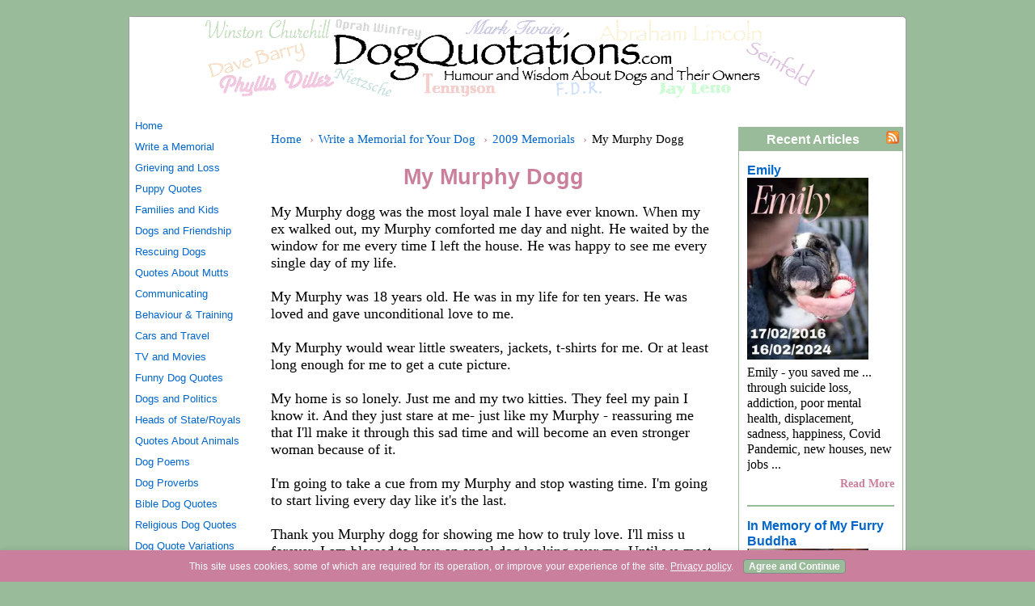

--- FILE ---
content_type: text/html; charset=UTF-8
request_url: https://www.dogquotations.com/my-murphy-dogg.html
body_size: 10590
content:
<!DOCTYPE HTML>
<html lang="en" xmlns:og="http://opengraphprotocol.org/schema/" xmlns:fb="http://www.facebook.com/2008/fbml">
<head><meta http-equiv="content-type" content="text/html; charset=UTF-8"><title>My Murphy Dogg</title><meta name="description" content="My Murphy dogg was the most loyal male I have ever known. When my ex walked out, my Murphy comforted me day and night. He waited by the window for me every"><link href="/sd/support-files/A.style.css.pagespeed.cf.HY3HM5-LTl.css" rel="stylesheet" type="text/css"><meta id="viewport" name="viewport" content="width=device-width, initial-scale=1">
<!-- start: tool_blocks.sbi_html_head -->
<!-- Global site tag (gtag.js) - Google Analytics -->
<script async src="https://www.googletagmanager.com/gtag/js?id=G-VPYY5K73T4"></script>
<script>window.dataLayer=window.dataLayer||[];function gtag(){dataLayer.push(arguments);}gtag('js',new Date());gtag('config','G-VPYY5K73T4');</script>
<link rel="alternate" type="application/rss+xml" title="RSS" href="https://www.dogquotations.com/dog-quotations.xml">
<meta property="fb:app_id" content="184484178273557"/>
<!-- SD -->
<script>var https_page=0</script>
<script src="https://www.dogquotations.com/sd/support-files/gdprcookie.js.pagespeed.jm.8mWl8VSdy5.js" async defer></script><!-- end: tool_blocks.sbi_html_head -->
<script type="application/ld+json" id="ld-breadcrumb-296B2D98-9B27-11F0-AD7E-331032C6423D">
        {
          "@context": "https://schema.org",
          "@type": "BreadcrumbList",
          "itemListElement": [{
                "@type": "ListItem",
                "position":1,
                "name": "Home",
                "item": "https://www.dogquotations.com/"
            },{
                "@type": "ListItem",
                "position":2,
                "name": "Write a Memorial for Your Dog",
                "item": "https://www.dogquotations.com/write-a-memorial.html"
            },{
                "@type": "ListItem",
                "position":3,
                "name": "2009 Memorials",
                "item": "https://www.dogquotations.com/dog-memorials-2009.html"
            },{
                "@type": "ListItem",
                "position":4,
                "name": "My Murphy Dogg"
            }]
        }
    </script>
<link rel="shortcut icon" type="image/vnd.microsoft.icon" href="https://www.dogquotations.com/favicon.ico">
<link rel="canonical" href="https://www.dogquotations.com/my-murphy-dogg.html"/>
<meta property="og:site_name" content="Dog Quotations"/>
<meta property="og:title" content="My Murphy Dogg"/>
<meta property="og:description" content="My Murphy dogg was the most loyal male I have ever known. When my ex walked out, my Murphy comforted me day and night. He waited by the window for me"/>
<meta property="og:type" content="article"/>
<meta property="og:url" content="https://www.dogquotations.com/my-murphy-dogg.html"/>
<meta property="og:image" content="https://www.dogquotations.com/dog-quotations-fb.png"/>
<meta property="fb:app_id" content="184484178273557"/>
<style>.fb-button{margin-bottom:10px}</style><script>function MM_swapImgRestore(){var i,x,a=document.MM_sr;for(i=0;a&&i<a.length&&(x=a[i])&&x.oSrc;i++)x.src=x.oSrc;}function MM_preloadImages(){var d=document;if(d.images){if(!d.MM_p)d.MM_p=new Array();var i,j=d.MM_p.length,a=MM_preloadImages.arguments;for(i=0;i<a.length;i++)if(a[i].indexOf("#")!=0){d.MM_p[j]=new Image;d.MM_p[j++].src=a[i];}}}function MM_swapImage(){var i,j=0,x,a=MM_swapImage.arguments;document.MM_sr=new Array;for(i=0;i<(a.length-2);i+=3)if((x=MM_findObj(a[i]))!=null){document.MM_sr[j++]=x;if(!x.oSrc)x.oSrc=x.src;x.src=a[i+2];}}function MM_openBrWindow(theURL,winName,features){window.open(theURL,winName,features);}function MM_findObj(n,d){var p,i,x;if(!d)d=document;if((p=n.indexOf("?"))>0&&parent.frames.length){d=parent.frames[n.substring(p+1)].document;n=n.substring(0,p);}if(!(x=d[n])&&d.all)x=d.all[n];for(i=0;!x&&i<d.forms.length;i++)x=d.forms[i][n];for(i=0;!x&&d.layers&&i<d.layers.length;i++)x=MM_findObj(n,d.layers[i].document);if(!x&&d.getElementById)x=d.getElementById(n);return x;}</script>
<script>function MM_displayStatusMsg(msgStr){status=msgStr;document.MM_returnValue=true;}</script>
<!-- start: shared_blocks.117812873#end-of-head -->
<meta http-equiv="content-language" content="en">
<meta http-equiv="Content-Security-Policy" content="upgrade-insecure-requests">
<!-- Replaced by GA Connected Service -->
<!-- Clarity tracking code for https://www.dogquotations.com/ --><script>(function(c,l,a,r,i,t,y){c[a]=c[a]||function(){(c[a].q=c[a].q||[]).push(arguments)};t=l.createElement(r);t.async=1;t.src="https://www.clarity.ms/tag/"+i;y=l.getElementsByTagName(r)[0];y.parentNode.insertBefore(t,y);})(window,document,"clarity","script","56f2oyro0l");</script>
<!-- end: shared_blocks.117812873#end-of-head -->
<script>var FIX=FIX||{};FIX.designMode="legacy";</script><script>var MOBILE=MOBILE||{};MOBILE.enabled=true;</script><script>var MOBILE=MOBILE||{};MOBILE.viewMode="full";MOBILE.deviceType="other";MOBILE.userAgent="";if(typeof mobileSandBox!=='undefined'){MOBILE.enabled=true;}MOBILE.hasCookie=function(key,value){var regexp=new RegExp(key+'='+value);return regexp.test(document.cookie);};MOBILE.overwriteViewport=function(){var viewport=document.querySelector("#viewport");if(viewport){viewport.content='';}};MOBILE.checkIfMobile=function(){if(!MOBILE.enabled){MOBILE.enabled=/mobileTrial=1/.test(document.cookie);}MOBILE.userAgent=navigator.userAgent;var androidMobile=(/Android/i.test(MOBILE.userAgent)&&(/Mobile/i.test(MOBILE.userAgent)));if(androidMobile){if((screen.width>1000)&&(screen.height>550)){androidMobile=false;}}if(MOBILE.enabled&&((/iPhone|iPod|BlackBerry/i.test(MOBILE.userAgent)&&(!/iPad/i.test(MOBILE.userAgent)))||androidMobile)){MOBILE.deviceType="mobile";document.documentElement.className+=" m";if(MOBILE.hasCookie("fullView",'true')){document.documentElement.className+=" fullView";MOBILE.viewMode="full";MOBILE.overwriteViewport();}else{document.documentElement.className+=" mobile";MOBILE.viewMode="mobile";}if(MOBILE.userAgent.match(/Android 2/i)){document.documentElement.className+=" android2";}}else{MOBILE.overwriteViewport();}};MOBILE.viewportWidth=function(){var viewportWidth;if(typeof window.innerWidth!="undefined"){viewportWidth=window.innerWidth;}else if(typeof document.documentElement!="undefined"&&typeof document.documentElement.offsetWidth!="undefined"&&document.documentElement.offsetWidth!=0){viewportWidth=document.documentElement.offsetWidth;}else{viewportWidth=document.getElementsByTagName('body')[0].offsetWidth;}return viewportWidth;};MOBILE.destroyAd=function(slot){var ins=document.getElementsByTagName("ins");for(var i=0,insLen=ins.length;i<insLen;i++){var elem=ins[i];if(elem.getAttribute("data-ad-slot")==slot){var parent=elem.parentNode;parent.removeChild(elem);break;}}if(!elem){throw new Error("INS tag with data-ad-slot value "+slot+" is absent in the code");}};MOBILE.updateValues=function(client,slot,width,height){var ins=document.getElementsByTagName("ins");for(var i=0,insLen=ins.length;i<insLen;i++){var elem=ins[i];if(/adsbygoogle/.test(elem.className)){break;}}if(!elem){throw new Error("INS tag with class name 'adsbygoogle' is absent in the code");}elem.style.width=width+'px';elem.style.height=height+'px';elem.setAttribute('data-ad-client',client);elem.setAttribute('data-ad-slot',slot);};MOBILE.checkIfMobile();if(typeof mobileSandBox!=='undefined'){MOBILE.enabled=true;}MOBILE.hasCookie=function(key,value){var regexp=new RegExp(key+'='+value);return regexp.test(document.cookie);};MOBILE.overwriteViewport=function(){var viewport=document.querySelector("#viewport");if(viewport){viewport.content='';}};MOBILE.checkIfMobile=function(){if(!MOBILE.enabled){MOBILE.enabled=/mobileTrial=1/.test(document.cookie);}MOBILE.userAgent=navigator.userAgent;var androidMobile=(/Android/i.test(MOBILE.userAgent)&&(/Mobile/i.test(MOBILE.userAgent)));if(androidMobile){if((screen.width>1000)&&(screen.height>550)){androidMobile=false;}}if(MOBILE.enabled&&((/iPhone|iPod|BlackBerry/i.test(MOBILE.userAgent)&&(!/iPad/i.test(MOBILE.userAgent)))||androidMobile)){MOBILE.deviceType="mobile";document.documentElement.className+=" m";if(MOBILE.hasCookie("fullView",'true')){document.documentElement.className+=" fullView";MOBILE.viewMode="full";MOBILE.overwriteViewport();}else{document.documentElement.className+=" mobile";MOBILE.viewMode="mobile";}if(MOBILE.userAgent.match(/Android 2/i)){document.documentElement.className+=" android2";}}else{MOBILE.overwriteViewport();}};MOBILE.viewportWidth=function(){var viewportWidth;if(typeof window.innerWidth!="undefined"){viewportWidth=window.innerWidth;}else if(typeof document.documentElement!="undefined"&&typeof document.documentElement.offsetWidth!="undefined"&&document.documentElement.offsetWidth!=0){viewportWidth=document.documentElement.offsetWidth;}else{viewportWidth=document.getElementsByTagName('body')[0].offsetWidth;}return viewportWidth;};MOBILE.destroyAd=function(slot){var ins=document.getElementsByTagName("ins");for(var i=0,insLen=ins.length;i<insLen;i++){var elem=ins[i];if(elem.getAttribute("data-ad-slot")==slot){var parent=elem.parentNode;parent.removeChild(elem);break;}}if(!elem){throw new Error("INS tag with data-ad-slot value "+slot+" is absent in the code");}};MOBILE.updateValues=function(client,slot,width,height){var ins=document.getElementsByTagName("ins");for(var i=0,insLen=ins.length;i<insLen;i++){var elem=ins[i];if(/adsbygoogle/.test(elem.className)){break;}}if(!elem){throw new Error("INS tag with class name 'adsbygoogle' is absent in the code");}elem.style.width=width+'px';elem.style.height=height+'px';elem.setAttribute('data-ad-client',client);elem.setAttribute('data-ad-slot',slot);};MOBILE.checkIfMobile();</script></head>
<body>
<div id="PageWrapper">
<div id="Header">
<div class="Liner">
<!-- start: shared_blocks.117812869#top-of-header -->
<!-- end: shared_blocks.117812869#top-of-header -->
<!-- start: shared_blocks.117812860#bottom-of-header -->
<!-- end: shared_blocks.117812860#bottom-of-header -->
</div><!-- end Liner -->
</div><!-- end Header -->
<div id="ContentWrapper">
<div id="ContentColumn">
<div class="Liner">
<!-- start: shared_blocks.117812857#above-h1 -->
<div class="BreadcrumbBlock">
<!-- Breadcrumbs: #296B2D98-9B27-11F0-AD7E-331032C6423D --><!--  -->
<ol class="BreadcrumbTiers" id="breadcrumb-296B2D98-9B27-11F0-AD7E-331032C6423D">
<li class="BreadcrumbItem" id="breadcrumb-296B2D98-9B27-11F0-AD7E-331032C6423D.3914283"><a href="https://www.dogquotations.com/"><span>Home</span></a></li>
<li class="BreadcrumbItem" id="breadcrumb-296B2D98-9B27-11F0-AD7E-331032C6423D.3838181"><a href="https://www.dogquotations.com/write-a-memorial.html"><span>Write a Memorial for Your Dog</span></a></li>
<li class="BreadcrumbItem" id="breadcrumb-296B2D98-9B27-11F0-AD7E-331032C6423D.3964005"><a href="https://www.dogquotations.com/dog-memorials-2009.html"><span>2009 Memorials</span></a></li>
<li class="BreadcrumbItem" id="breadcrumb-296B2D98-9B27-11F0-AD7E-331032C6423D."><span>My Murphy Dogg</span></li></ol>
</div>
<!-- end: shared_blocks.117812857#above-h1 -->
<!--  -->
<style>.errFld{padding:3px}.errFldOn{padding:0;border:3px solid red}.errMsg{font-weight:bold;color:red;visibility:hidden}.errMsgOn{visibility:visible}#edit textarea{border:1px solid #000}.editTitle{font-size:22px;font-weight:bold;text-align:center}#preview .editTitle{margin-top:0}.editName,.editCountry{text-align:center}.editName,.editCountry,.editBody{}.editBody{text-align:left}#preview{margin-left:auto;margin-right:auto}.GadSense{float:left;vertical-align:top;padding:0 8px 8px 0;margin:0 8px 0 0}.gLinkUnitTop{width:466px;margin:12px auto}.gLinkUnitBot{width:120px;float:right;margin:4px 0 24px 36px}</style>
<div id="submission_22049893" style="border:0px solid black;padding:5px;">
<h1 style="text-align:center;">My Murphy Dogg</h1>
<p style="text-align:center;">
</p>
<p>
My Murphy dogg was the most loyal male I have ever known. When my ex walked out, my Murphy comforted me day and night. He waited by the window for me every time I left the house. He was happy to see me every single day of my life.<br><br>My Murphy was 18 years old. He was in my life for ten years. He was loved and gave unconditional love to me.<br><br>My Murphy would wear little sweaters, jackets, t-shirts for me. Or at least long enough for me to get a cute picture.<br><br>My home is so lonely. Just me and my two kitties. They feel my pain I know it. And they just stare at me- just like my Murphy - reassuring me that I'll make it through this sad time and will become an even stronger woman because of it.<br><br>I'm going to take a cue from my Murphy and stop wasting time. I'm going to start living every day like it's the last.<br><br>Thank you Murphy dogg for showing me how to truly love. I'll miss u forever. I am blessed to have an angel dog looking over me. Until we meet again my friend. I love you.
</p>
</div>
<table id="comments" style="width:100%; max-width:450px;" border="0" cellpadding="4" cellspacing="0">
<tr>
<td>
<h3 style="text-align:center;">
Comments for My Murphy Dogg<br>
<!-- My Murphy Dogg -->
</h3>
<p style="text-align:center">
<a href="https://www.dogquotations.com/my-murphy-dogg-comment-form.html">Click here to add a comment</a>
</p>
</td>
</tr>
<tr>
<td style="text-align:center;">
<div id="22068075">
<div id="comment_22068075">
<table style="width:100%; padding:4px;">
<tr>
<td valign="top" style="width:25%;text-align:left;" class="date">
</td>
<td valign="top" style="text-align:left;">
<strong>For you</strong>
<br>
<!-- Connie -->
<span class="author" style="text-align:left;"><strong>by: Connie </strong></span>
<br>
<br><span class="subBodyText">
I know how that hole in your heart feels. I lost my Laddie 7 weeks ago.<br><br>Murphy knows just how strong you are, and wants you to remember him and still go on. Take care.</span>
</td>
</tr>
</table>
<hr>
</div>
</div>
</td>
</tr>
<tr>
<td>
<p style="text-align:center;">
<a href="https://www.dogquotations.com/my-murphy-dogg-comment-form.html">Click here to add a comment</a>
</p>
<p>
<a href="https://www.dogquotations.com/dog-memorials-2009.html">Return to Your Dog's Memorial 2009</a></p>
</td>
</tr>
</table>
<!--  -->
<!-- Your Dog's Memorial 2009 -->
<!-- start: shared_blocks.117812871#above-socialize-it -->
<div style="clear:both;text-align:center">
<!-- start: tool_blocks.social_sharing -->
<div class="SocialShare SocialShareMini"><a href="#" rel="noopener noreferrer" onclick="window.open('https://twitter.com/intent/tweet?text=Reading%20about%20this:%20'+encodeURIComponent(document.title)+'%20-%20' + encodeURIComponent(document.location.href), 'sharer','toolbar=0,status=0,width=700,height=500,resizable=yes,scrollbars=yes');return false;" target="_blank" class="socialIcon twitter"><svg width="20" height="20" aria-hidden="true" focusable="false" data-prefix="fab" data-icon="twitter-square" role="img" viewBox="0 0 1200 1227" fill="none" xmlns="http://www.w3.org/2000/svg"><path d="M714.163 519.284L1160.89 0H1055.03L667.137 450.887L357.328 0H0L468.492 681.821L0 1226.37H105.866L515.491 750.218L842.672 1226.37H1200L714.137 519.284H714.163ZM569.165 687.828L521.697 619.934L144.011 79.6944H306.615L611.412 515.685L658.88 583.579L1055.08 1150.3H892.476L569.165 687.854V687.828Z" fill="currentColor"></path></svg><span>X</span></a><a href="#" rel="noopener noreferrer" onclick="window.open('https://www.facebook.com/sharer.php?u='+ encodeURIComponent(document.location.href) +'&t=' + encodeURIComponent(document.title), 'sharer','toolbar=0,status=0,width=700,height=500,resizable=yes,scrollbars=yes');return false;" target="_blank" class="socialIcon facebook"><svg width="20" height="20" aria-hidden="true" focusable="false" data-prefix="fab" data-icon="facebook-square" role="img" xmlns="http://www.w3.org/2000/svg" viewBox="0 0 448 512"><path fill="currentColor" d="M400 32H48A48 48 0 0 0 0 80v352a48 48 0 0 0 48 48h137.25V327.69h-63V256h63v-54.64c0-62.15 37-96.48 93.67-96.48 27.14 0 55.52 4.84 55.52 4.84v61h-31.27c-30.81 0-40.42 19.12-40.42 38.73V256h68.78l-11 71.69h-57.78V480H400a48 48 0 0 0 48-48V80a48 48 0 0 0-48-48z" class=""></path></svg><span>Facebook</span></a></div>
<!-- end: tool_blocks.social_sharing -->
</div>
<!-- end: shared_blocks.117812871#above-socialize-it -->
<!-- start: shared_blocks.117812859#socialize-it --><!-- end: shared_blocks.117812859#socialize-it -->
<!-- start: shared_blocks.117812868#below-socialize-it -->
<!-- end: shared_blocks.117812868#below-socialize-it -->
</div><!-- end Liner -->
</div><!-- end ContentColumn -->
</div><!-- end ContentWrapper -->
<div id="NavColumn">
<div class="Liner">
<!-- start: shared_blocks.117812878#top-of-nav-column -->
<!-- end: shared_blocks.117812878#top-of-nav-column -->
<!-- start: shared_blocks.117812874#navigation -->
<!-- start: tool_blocks.navbar --><div class="Navigation"><ul><li class=""><a href="/">Home</a></li><li class=""><a href="/write-a-memorial.html">Write a Memorial</a></li><li class=""><a href="/grieving-and-loss.html">Grieving and Loss</a></li><li class=""><a href="/puppy-quotes.html">Puppy Quotes</a></li><li class=""><a href="/families-kids-and-dogs.html">Families and Kids</a></li><li class=""><a href="/dogs-and-friendship-by-author.html">Dogs and Friendship</a></li><li class=""><a href="/rescuing-dogs.html">Rescuing Dogs</a></li><li class=""><a href="/quotes-about-mutts.html">Quotes About Mutts</a></li><li class=""><a href="/communicating-with-dogs.html">Communicating</a></li><li class=""><a href="/behaviour-and-training.html">Behaviour & Training</a></li><li class=""><a href="/cars-and-travel.html">Cars and Travel</a></li><li class=""><a href="/tv-and-movies.html">TV and Movies</a></li><li class=""><a href="/funny-dog-quotes-by-author.html">Funny Dog Quotes</a></li><li class=""><a href="/dogs-and-politics.html">Dogs and Politics</a></li><li class=""><a href="/heads-of-state-and-royalty.html">Heads of State/Royals</a></li><li class=""><a href="/quotes-about-animals.html">Quotes About Animals</a></li><li class=""><a href="/dog-poems.html">Dog Poems</a></li><li class=""><a href="/dog-proverbs.html">Dog Proverbs</a></li><li class=""><a href="/bible-dog-quotes.html">Bible Dog Quotes</a></li><li class=""><a href="/religious-dog-quotes.html">Religious Dog Quotes</a></li><li class=""><a href="/dog-quote-variations.html">Dog Quote Variations</a></li><li class=""><a href="/dog-quotes-by-author.html">Dog Quotes, A to Z</a></li><li class=""><a href="/dog-quotations-blog.html">Relish's Updates</a></li><li class=""><a href="/dog-quotations-search.html">Quote Search</a></li><li class=""><a href="/comments.html">Comments/Contact</a></li><li class=""><a href="/privacy-policy.html">Privacy Policy</a></li></ul></div>
<!-- end: tool_blocks.navbar -->
<!-- end: shared_blocks.117812874#navigation -->
<!-- start: shared_blocks.117812879#bottom-of-nav-column -->
<!-- end: shared_blocks.117812879#bottom-of-nav-column -->
</div><!-- end Liner -->
</div><!-- end NavColumn -->
<div id="ExtraColumn">
<div class="Liner">
<!-- start: shared_blocks.117812862#top-extra-default -->
<!-- start: tool_blocks.whatsnew.[base64] -->
<div class="WhatsNew" style="width: 100%">
<h2><a href="https://www.dogquotations.com/dog-quotations-blog.html">Recent Articles</a></h2><div class="WhatsNew-subscribe">
<img loading="lazy" class="WhatsNew-icon" src="[data-uri]" alt="RSS"/>
<ul>
<li>
<a href="https://www.dogquotations.com/dog-quotations.xml">
<img loading="lazy" src="[data-uri]" alt="XML RSS"/>
</a>
</li> <li>
<a href="https://feedly.com/i/subscription/feed/https://www.dogquotations.com/dog-quotations.xml" target="new" rel="nofollow">
<img loading="lazy" src="[data-uri]" alt="follow us in feedly"/>
</a>
</li> </ul>
</div><ol>
<li>
<h3><a href="https://www.dogquotations.com/emily.html">Emily </a></h3><div class="blogItThumbnail"><a href="https://www.dogquotations.com/emily.html"><img class="blogItThumbnail ss-lazy" src="data:image/svg+xml,%3Csvg xmlns='http://www.w3.org/2000/svg' viewBox='0 0 150 225.563909774436'%3E%3C/svg%3E" data-src="/image-thumbnails/emily-21973130.jpg/default.webp" alt="Emily " style="width:150px;height:225.563909774436px" width="150" height="225.563909774436"></a></div><div class="WhatsNew-content">Emily - you saved me ... through suicide loss, addiction, poor mental health, displacement, sadness, happiness, Covid Pandemic, new houses, new jobs ...</div><p class="WhatsNew-more"><a href="/emily.html">Read More</a></p></li>
<li>
<h3><a href="https://www.dogquotations.com/in-memory-of-my-furry-buddha.html">In Memory of My Furry Buddha</a></h3><div class="blogItThumbnail"><a href="https://www.dogquotations.com/in-memory-of-my-furry-buddha.html"><img class="blogItThumbnail ss-lazy" src="data:image/svg+xml,%3Csvg xmlns='http://www.w3.org/2000/svg' viewBox='0 0 150 117'%3E%3C/svg%3E" data-src="/image-thumbnails/in-memory-of-my-furry-buddha-21971528.jpg/default.webp" alt="Whiskey" style="width:150px;height:117px" width="150" height="117"></a></div><div class="WhatsNew-content">To my beloved Whiskey, it’s been 14 hours since you left this deep hole in our hearts. I know I won’t feel better ever but writing this memorial will let</div><p class="WhatsNew-more"><a href="/in-memory-of-my-furry-buddha.html">Read More</a></p></li>
<li>
<h3><a href="https://www.dogquotations.com/lambeaus-journey.html">Lambeau's Journey</a></h3><div class="blogItThumbnail"><a href="https://www.dogquotations.com/lambeaus-journey.html"><img class="blogItThumbnail ss-lazy" src="data:image/svg+xml,%3Csvg xmlns='http://www.w3.org/2000/svg' viewBox='0 0 150 171.919770773639'%3E%3C/svg%3E" data-src="/image-thumbnails/lambeaus-journey-21969223.jpg/default.webp" alt="" style="width:150px;height:171.919770773639px" width="150" height="171.919770773639"></a></div><div class="WhatsNew-content">It is with a sad heart that we had to say goodbye to our little traveling companion, Lambeau. Last year may have been an omen in that he required two</div><p class="WhatsNew-more"><a href="/lambeaus-journey.html">Read More</a></p></li></ol></div><!-- end: tool_blocks.whatsnew.[base64] -->
<!-- end: shared_blocks.117812862#top-extra-default -->
<!-- start: shared_blocks.117812876#extra-default-nav -->
<!-- end: shared_blocks.117812876#extra-default-nav -->
<!-- start: shared_blocks.117812865#bottom-extra-default -->
<!-- end: shared_blocks.117812865#bottom-extra-default -->
</div><!-- end Liner-->
</div><!-- end ExtraColumn -->
<div id="Footer">
<div class="Liner">
<!-- start: shared_blocks.117812861#above-bottom-nav -->
<!-- end: shared_blocks.117812861#above-bottom-nav -->
<!-- start: shared_blocks.117812864#bottom-navigation -->
<!-- end: shared_blocks.117812864#bottom-navigation -->
<!-- start: shared_blocks.117812858#below-bottom-nav -->
<!-- end: shared_blocks.117812858#below-bottom-nav -->
<!-- start: shared_blocks.117812863#footer -->
<p style="text-align:center;"><span style="font-style:italic;">Original</span> content copyright © 2006&ndash;<script>document.write((new Date()).getFullYear());</script> DogQuotations.com<br>All other content is in the public domain or is copyright by the credited author.</p>
<br>
<script id="spout-tag-70e7742c-26ed-4665-8f53-69cf39a8cc81">(function(){var r=encodeURIComponent(top.document.referrer.substring(0,250)),p=encodeURIComponent(top.document.location.href.substring(0,250)),t=Date.now(),u='70e7742c-26ed-4665-8f53-69cf39a8cc81',e=document.createElement('script'),s=sessionStorage.getItem('spoutable-'+u);if(!s){var m=Math.random.bind(Math);s=JSON.stringify({sessionId:[t,m(),m(),m(),m(),m(),m(),m(),m(),m(),m(),m(),m()]});sessionStorage.setItem('spoutable-'+u,s);}e.async=true;e.src='//s.spoutable.com/s?u='+u+'&s='+encodeURIComponent(s)+'&t='+t+'&r='+r+'&p='+p;document.head.appendChild(e);})();</script>
<!-- end: shared_blocks.117812863#footer -->
</div><!-- end Liner -->
</div><!-- end Footer -->
</div><!-- end PageWrapper --><script src="/sd/support-files/mobile.js.pagespeed.jm.be5RhGEm5B.js"></script>
<script>MOBILE.contentColumnWidth='503px';MOBILE.toTopBtnText='Back to Top';MOBILE.mobileBtnText='Mobile Version';MOBILE.navBtnText='Navigation';MOBILE.fullBtnText='Computer Version';</script>
<script src="/sd/support-files/fix.js.pagespeed.jm.3phKUrh9Pj.js"></script>
<script>FIX.doEndOfBody();MOBILE.doEndOfBody();</script>
<!-- start: tool_blocks.sbi_html_body_end -->
<script>var SS_PARAMS={pinterest_enabled:false,googleplus1_on_page:false,socializeit_onpage:false};</script><style>.g-recaptcha{display:inline-block}.recaptcha_wrapper{text-align:center}</style>
<script>if(typeof recaptcha_callbackings!=="undefined"){SS_PARAMS.recaptcha_callbackings=recaptcha_callbackings||[]};</script><script>(function(d,id){if(d.getElementById(id)){return;}var s=d.createElement('script');s.async=true;s.defer=true;s.src="/ssjs/ldr.js";s.id=id;d.getElementsByTagName('head')[0].appendChild(s);})(document,'_ss_ldr_script');</script><!-- end: tool_blocks.sbi_html_body_end -->
<!-- Generated at 10:09:37 26-Sep-2025 with custom-10-0-3col v157 -->
<script async src="/ssjs/lazyload.min.js.pagespeed.jm.GZJ6y5Iztl.js"></script>
</body>
</html>


--- FILE ---
content_type: application/javascript
request_url: https://www.dogquotations.com/sd/support-files/mobile.js.pagespeed.jm.be5RhGEm5B.js
body_size: 3489
content:
var MOBILE=MOBILE||{};MOBILE.viewMode=MOBILE.viewMode||"full";MOBILE.deviceType=MOBILE.deviceType||"other";MOBILE.currentSection="content";MOBILE.orientation="";MOBILE.toolbarFactor=0;MOBILE.mobileViewHeight=0;MOBILE.footerHeight=0;MOBILE.userAgent=MOBILE.userAgent||"";MOBILE.toolbarEl=null;MOBILE.toolbarInnerWrapperEl=null;MOBILE.mobileBtnEl=null;MOBILE.navBtnEl=null;MOBILE.toTopBtnEl=null;MOBILE.contentColumnWidth=0;MOBILE.changeViewMode=function(mode){if(mode==="full"){document.cookie="fullView=true";window.location.reload();}else if(mode==="mobile"){document.cookie="fullView=false";window.location.reload();}};MOBILE.setHeaderHeight=function(){var header=document.getElementById("Header");var headerLiner=header.querySelector(".Liner");var headerLinerBgUrl=window.getComputedStyle(headerLiner,null).getPropertyValue("background-image");if(headerLinerBgUrl==='none'){return;}var phantomHeaderImage=document.createElement("img");var newHeight=0;phantomHeaderImage.src=headerLinerBgUrl.replace(/^url\(["']?/,'').replace(/["']?\)$/,' ');phantomHeaderImage.className="phantomHeaderImage";phantomHeaderImage.width=header.offsetWidth;header.appendChild(phantomHeaderImage);var readNewHeight=function(){newHeight=phantomHeaderImage.offsetHeight-3;if(newHeight>0){headerLiner.style.minHeight=newHeight+"px";headerLiner.style.height="auto";if(MOBILE.viewMode==="mobile"){MOBILE.setFooterPosition();}}};if(phantomHeaderImage.complete){readNewHeight();}else{phantomHeaderImage.onload=function(){readNewHeight();}}var onResize=function(){phantomHeaderImage.width=header.offsetWidth;readNewHeight();};if(MOBILE.viewMode==="mobile"){window.addEventListener("resize",onResize,true);}};MOBILE.fullBtnText=MOBILE.fullBtnText||'Full Site';MOBILE.mobileBtnText=MOBILE.mobileBtnText||'View Mobile Site';MOBILE.navBtnText=MOBILE.navBtnText||'Navigation';MOBILE.toTopBtnText=MOBILE.toTopBtnText||'Back to Top';MOBILE.addToolbars=function(){var body=document.getElementsByTagName("body")[0];var pageWrapper=document.getElementById("PageWrapper");var navColumnEl=document.getElementById("NavColumn");var toolbarEl=document.createElement("div");var toolbarInnerWrapperEl=document.createElement("div");toolbarEl.setAttribute("id","toolbar");toolbarInnerWrapperEl.setAttribute("id","toolbarInnerWrapper");toolbarInnerWrapperEl.innerHTML='<button id="fullBtn">'+MOBILE.fullBtnText+'</button>'+'<button id="mobileBtn">'+MOBILE.mobileBtnText+'</button>'+'<button id="navBtn">'+MOBILE.navBtnText+'</button>'+'<button id="toTopBtn">'+MOBILE.toTopBtnText+'</button>';toolbarEl.appendChild(toolbarInnerWrapperEl);body.insertBefore(toolbarEl,pageWrapper);MOBILE.toolbarEl=toolbarEl;MOBILE.toolbarInnerWrapperEl=toolbarInnerWrapperEl;if(MOBILE.viewMode==="full"){toolbarEl.style.display="none";}var fullBtnEl=document.getElementById("fullBtn");var mobileBtnEl=document.getElementById("mobileBtn");var navBtnEl=document.getElementById("navBtn");var toTopBtnEl=document.getElementById("toTopBtn");MOBILE.mobileBtnEl=mobileBtnEl;MOBILE.navBtnEl=navBtnEl;MOBILE.toTopBtnEl=toTopBtnEl;fullBtnEl.onclick=function(){MOBILE.changeViewMode("full");};mobileBtnEl.onclick=function(){MOBILE.changeViewMode("mobile");};navBtnEl.onclick=function(){MOBILE.scrollTo(navColumnEl.offsetTop-35);MOBILE.switchButton("top");};toTopBtnEl.onclick=function(){MOBILE.scrollTo(0);MOBILE.switchButton("nav");};};MOBILE.resizeToolbar=function(){var horizontalSpace=screen.width;var dpr=1;if(window.devicePixelRatio!==undefined){dpr=window.devicePixelRatio;}if(MOBILE.userAgent.match(/iPhone/i)||(MOBILE.userAgent.match(/Android/i)&&MOBILE.userAgent.match(/Chrome/i))){if((window.orientation===90)||(window.orientation===-90)){horizontalSpace=screen.height;}}var toolbarFactor=window.innerWidth/(horizontalSpace/dpr);if(toolbarFactor>3){toolbarFactor=3;}if(toolbarFactor!==MOBILE.toolbarFactor){MOBILE.toolbarFactor=toolbarFactor;var newPadding=2*toolbarFactor;newPadding=newPadding.toFixed(2)+"px";var newFontSize=12*toolbarFactor;newFontSize=newFontSize.toFixed(2)+"px";MOBILE.mobileBtnEl.style.fontSize=newFontSize;MOBILE.toolbarEl.style.padding=newPadding;MOBILE.toolbarEl.style.display="block";}};MOBILE.refreshToolbar=function(){MOBILE.toolbarEl.style.display="none";setTimeout(function(){MOBILE.toolbarEl.style.display="block";MOBILE.toolbarInnerWrapperEl.style.width=window.innerWidth+"px";},500);};MOBILE.detectCurrentSection=function(){var navColumnEl=document.getElementById("NavColumn");if(!navColumnEl){return;}var navColumnTopPosition=navColumnEl.offsetTop;if((navColumnTopPosition-window.pageYOffset-window.innerHeight)<0){if(MOBILE.currentSection==="content"){MOBILE.switchButton("top");MOBILE.currentSection="navigation";}}else{if(MOBILE.currentSection==="navigation"){MOBILE.switchButton("nav");MOBILE.currentSection="content";}}};MOBILE.switchButton=function(targetBtn){if(targetBtn==="top"){MOBILE.navBtnEl.style.display="none";MOBILE.toTopBtnEl.style.display="inline-block";}else{MOBILE.toTopBtnEl.style.display="none";MOBILE.navBtnEl.style.display="inline-block";}};MOBILE.scrollTo=function(y){var body=document.getElementsByTagName("body")[0];var div=document.createElement("div");div.className="iosbtnfix";body.appendChild(div);window.scrollTo(0,y);setTimeout(function(){body.removeChild(document.querySelectorAll(".iosbtnfix")[0]);},500);};MOBILE.orientationMarker=function(){if((window.orientation===90)||(window.orientation===-90)){document.documentElement.className=document.documentElement.className.replace(/(^|\s+)portrait(\s+|$)/,' ');document.documentElement.className+=" landscape";MOBILE.orientation="landscape";}else{document.documentElement.className=document.documentElement.className.replace(/(^|\s+)landscape(\s+|$)/,' ');document.documentElement.className+=" portrait";MOBILE.orientation="portrait";}};MOBILE.setFooterPosition=function(){var footerEl=document.getElementById("Footer");var NavColumnEl=document.getElementById("NavColumn");var ExtraColumnEl=document.getElementById("ExtraColumn");if(!NavColumnEl&&!ExtraColumnEl){return;}var mobileViewHeight=NavColumnEl.offsetTop-parseInt(window.getComputedStyle(NavColumnEl,null).getPropertyValue("margin-top"),10);var footerHeight=footerEl.offsetHeight;if(mobileViewHeight!==MOBILE.mobileViewHeight){footerEl.style.top=mobileViewHeight+"px";MOBILE.mobileViewHeight=mobileViewHeight;}if(footerHeight!==MOBILE.footerHeight){NavColumnEl.style.marginTop=footerHeight+"px";if(ExtraColumnEl){ExtraColumnEl.style.marginTop=footerHeight+"px";}MOBILE.footerHeight=footerHeight;}};MOBILE.fixImageProportions=function(){MOBILE.contentColumnWidth=parseInt(MOBILE.contentColumnWidth);if(MOBILE.contentColumnWidth>300){var images=document.querySelectorAll("#ContentColumn .Liner > .ItemCenter > img, #ContentColumn .Liner > .ItemLeft > img, #ContentColumn .Liner > .ItemRight > img, #ContentColumn .Liner > .ImageBlock > img, #ContentColumn .Liner > .ItemCenter > a > img, #ContentColumn .Liner > .ItemLeft > a > img, #ContentColumn .Liner > .ItemRight > a > img, #ContentColumn .Liner > .ImageBlock > a > img, #ContentColumn .Liner > .ImageBlock > .noalignment > a > img, #ContentColumn .Liner > .ImageBlock > .noalignment > img");var width=0;var originalAttributeWidth=0;var borderLeft=0;var borderRight=0;var marginLeft=0;var marginRight=0;var newWidth;var parent=null;var noalignmentNode=null;var captionEl=null;function setPercentageWidth(img){borderLeft=parseInt(window.getComputedStyle(img,null).getPropertyValue("border-left-width"),10);borderRight=parseInt(window.getComputedStyle(img,null).getPropertyValue("border-right-width"),10);marginLeft=parseInt(window.getComputedStyle(img,null).getPropertyValue("margin-left"),10);marginRight=parseInt(window.getComputedStyle(img,null).getPropertyValue("margin-right"),10);captionEl=img.parentNode.getElementsByClassName("Caption")[0];width=img.getAttribute('width')?+img.getAttribute('width'):img.naturalWidth;if(width===0){return;}if(width<MOBILE.contentColumnWidth){newWidth=((width+borderLeft+borderRight)/MOBILE.contentColumnWidth)*100;newWidth=newWidth.toFixed(2)+"%";parent=img.parentNode;if(parent.tagName==="A"){parent=parent.parentNode;}if(parent.className==="noalignment"){noalignmentNode=parent;parent=parent.parentNode;}if(parent.className.match(/ItemLeft|ItemRight|ImageBlockLeft|ImageBlockRight/i)){parent.style.width=newWidth;if(marginLeft>0){img.style.marginLeft=0;if(captionEl){captionEl.style.marginLeft=0;}parent.style.paddingLeft=marginLeft+"px";}if(marginRight>0){img.style.marginRight=0;if(captionEl){captionEl.style.marginRight=0;}parent.style.paddingRight=marginRight+"px";}if(captionEl){captionEl.style.width="100%";captionEl.style.maxWidth='100%';}img.setAttribute("width","100%");}else{img.setAttribute("width",newWidth);if(captionEl){captionEl.style.width=newWidth;if(parent.className.match(/ItemCenter|ImageBlockCenter/i)){captionEl.style.marginLeft="auto";captionEl.style.marginRight="auto";}}if(noalignmentNode){noalignmentNode.style.width="100%";}}}}for(var i=0,ilen=images.length;i<ilen;i++){var widthAttribute=images[i].getAttribute("width");if((widthAttribute!==null)&&(widthAttribute[widthAttribute.length-1]==="%")){continue;}(function(img){if(img.complete){setPercentageWidth(img);}else{img.onload=function(){setPercentageWidth(img);}}}(images[i]));}}};MOBILE.fixAdAlignment=function(){var ads;var i,ilen;ads=document.querySelectorAll("#ContentColumn .wasAdSenseBoxLeft");for(i=0,ilen=ads.length;i<ilen;i++){ads[i].className=ads[i].className.replace(/(^|\s+)wasAdSenseBoxLeft(\s+|$)/,' ');ads[i].className+=" AdSenseBoxLeft";}ads=document.querySelectorAll("#ContentColumn .wasAdSenseBoxRight");for(i=0,ilen=ads.length;i<ilen;i++){ads[i].className=ads[i].className.replace(/(^|\s+)wasAdSenseBoxRight(\s+|$)/,' ');ads[i].className+=" AdSenseBoxRight";}ads=document.querySelectorAll("#ContentColumn .AdSenseBoxLeft, #ContentColumn .AdSenseBoxRight");for(i=0,ilen=ads.length;i<ilen;i++){if((ads[i].clientWidth/MOBILE.viewportWidth())>0.6){if(/(^|\s)AdSenseBoxLeft(\s|$)/.test(ads[i].className)){ads[i].className=ads[i].className.replace(/(^|\s+)AdSenseBoxLeft(\s+|$)/,' ');ads[i].className+=" wasAdSenseBoxLeft";}else if(/(^|\s)AdSenseBoxRight(\s|$)/.test(ads[i].className)){ads[i].className=ads[i].className.replace(/(^|\s+)AdSenseBoxRight(\s+|$)/,' ');ads[i].className+=" wasAdSenseBoxRight";}ads[i].style.textAlign="center";ads[i].style.clear="both";}}};MOBILE.startLoop=function(f,options){var counter=0;var max=options.max||120;var delay=options.delay||500;var loop=function(){counter++;if(counter>max){if(typeof options.callback!=='undefined'){options.callback();}return;}f();setTimeout(function(){loop();},delay);};loop();};MOBILE.doOnOrientationChange=function(){MOBILE.orientationMarker();MOBILE.startLoop(MOBILE.setFooterPosition,{max:5,delay:100});MOBILE.refreshToolbar();MOBILE.startLoop(MOBILE.fixImageProportions,{max:2,delay:1500});MOBILE.startLoop(MOBILE.fixAdAlignment,{max:2,delay:1500});};MOBILE.removeDesktopOnly=function(){var desktopOnlyItems=document.querySelectorAll(".desktopOnly");for(var i=0,ilen=desktopOnlyItems.length;i<ilen;i++){var desktopOnlyItem=desktopOnlyItems[i];desktopOnlyItem.parentNode.removeChild(desktopOnlyItem);}};MOBILE.doEndOfBody=function(){if(MOBILE.deviceType==="mobile"){MOBILE.addToolbars();if(MOBILE.userAgent.match(/BlackBerry|Android 2/i)){MOBILE.toolbarEl.style.position="absolute";window.addEventListener("scroll",function(){MOBILE.toolbarEl.style.top=window.scrollY+'px';},false);}if(MOBILE.viewMode==="full"){setInterval(MOBILE.resizeToolbar,100);window.addEventListener("resize",MOBILE.resizeToolbar,false);}else{MOBILE.setHeaderHeight();MOBILE.orientationMarker();window.addEventListener("orientationchange",MOBILE.doOnOrientationChange,false);if(!MOBILE.userAgent.match(/iPhone/i)){window.addEventListener("resize",MOBILE.refreshToolbar,false);}MOBILE.setFooterPosition();MOBILE.startLoop(MOBILE.setFooterPosition,{max:960,delay:500});window.addEventListener("scroll",MOBILE.detectCurrentSection,false);MOBILE.removeDesktopOnly();MOBILE.fixImageProportions();MOBILE.fixAdAlignment();}if(typeof mobileSandBox!=='undefined'){var navColumnEl=document.getElementById("NavColumn");var extraColumnEl=document.getElementById("ExtraColumn");if(navColumnEl){navColumnEl.style.display="none";}if(extraColumnEl){extraColumnEl.style.display="none";}}}};MOBILE.viewportWidth=function(){var viewportWidth;if(typeof window.innerWidth!="undefined"){viewportWidth=window.innerWidth;}else if(typeof document.documentElement!="undefined"&&typeof document.documentElement.offsetWidth!="undefined"&&document.documentElement.offsetWidth!=0){viewportWidth=document.documentElement.offsetWidth;}else{viewportWidth=document.getElementsByTagName('body')[0].offsetWidth;}return viewportWidth;};